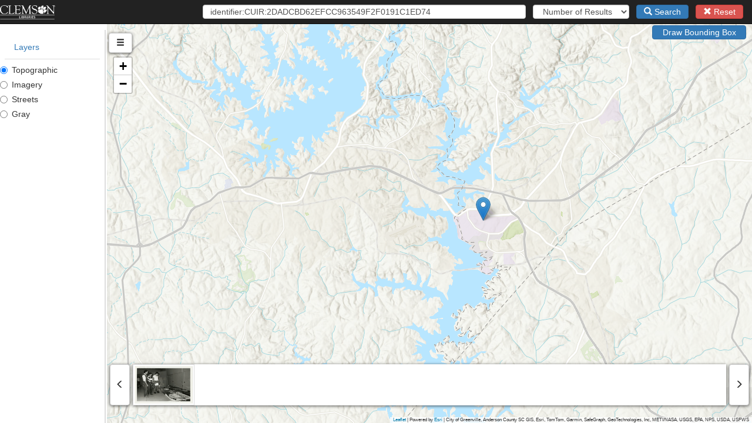

--- FILE ---
content_type: text/html
request_url: https://digitalcollections.clemson.edu/map/?b=yes&c=yes&z=12&k=identifier:CUIR:2DADCBD62EFCC963549F2F0191C1ED74
body_size: 2936
content:
<!DOCTYPE html>
<html lang="en">
<head>
    <meta charset="utf-8">
    <meta http-equiv="X-UA-Compatible" content="IE=edge">
    <meta name="viewport" content="width=device-width, initial-scale=1.0">

    <title>Clemson University: Open Parks Network (OPN): Multi-Object Viewer (MOVer) V. 2.0</title>

    <link rel="stylesheet" href="css/bootstrap.min.css">
    <!-- link rel="stylesheet" href="//npmcdn.com/leaflet@0.7.2/dist/leaflet.css" -->
    <link rel="stylesheet" href="https://unpkg.com/leaflet@1.9.4/dist/leaflet.css" crossorigin="" />
    <!-- link rel="stylesheet" href="//cdnjs.cloudflare.com/ajax/libs/leaflet.draw/0.2.3/leaflet.draw.css" -->
    <link rel="stylesheet" href="javascript/draw/src/leaflet.draw.css" />
    <link rel="stylesheet" href="//cdnjs.cloudflare.com/ajax/libs/leaflet.markercluster/0.4.0/MarkerCluster.Default.css">
    <link rel="stylesheet" href="//cdnjs.cloudflare.com/ajax/libs/leaflet.markercluster/0.4.0/MarkerCluster.css">
    <link rel="stylesheet" href="css/Control.MiniMap.css"><!-- Leaflet Mini Map. 11/25/14. Irfan -->
    <link rel="stylesheet" href="css/style.css">

    <!-- HTML5 shim and Respond.js IE8 support of HTML5 elements and media queries -->
    <!--[if lt IE 9]>
        <script src="https://oss.maxcdn.com/libs/html5shiv/3.7.0/html5shiv.js"></script>
        <script src="https://oss.maxcdn.com/libs/respond.js/1.3.0/respond.min.js"></script>
    <![endif]-->
</head>
<body>
    <noscript>
        Your browser does not support JavaScript! This site will probably not work. Please ensure you have JavaScript enabled!
    </noscript>

    <nav id="opnmapnavbar" class="navbar navbar-inverse navbar-fixed-top">
    		<div class="opnlogoheader">
    			<img class="opnlogo" src="images/header_logo_stacked.png" alt="OPN Logo" />
    		</div>
        <div class="container-fluid">
            <div  class="navbar-header">
                <button id="minisearch" type="button" class="navbar-toggle collapsed" data-toggle="collapse" data-target="#navbar" aria-expanded="false" aria-controls="navbar">
                    <span class="sr-only">Toggle navigation</span>
                    <span class="glyphicon glyphicon-search"></span> <span class="text">Search</span>
                </button>
            </div>
            <div id="navbar" class="navbar-collapse collapse">

                <form class="navbar-form navbar-right form-inline" id="search-form">
                    <div id="keywordsearchbox" class="form-group">
                        <input type="text" class="form-control" placeholder="Search" id="keywords" name="keywords">
                    </div>
                    <div class="form-group">
                            <select class="form-control" id="num-results" name="num-results">
                            <option disabled selected label="Number of Results"># Results</option>
                            <option value="50" label="50">50</option>
                            <option value="100" label="100">100</option>
                            <option value="200" label="200">200</option>
                            <option value="300" label="300">300</option>
                            <option value="400" label="400">400</option>
                            <option value="500" label="500">500</option>
                            <option value="All" label="All">All</option>
                        </select>
                    </div>
                    <button class="btn btn-primary" type="button" id="search-btn"><span class="glyphicon glyphicon-search"></span> <span class="text">Search</span></button>
                    <!-- Also a few lines commented out in main.js
                    <span class="draw-control-placeholder"></span>
										-->
                    <button class="btn btn-danger" type="button" id="reset-btn"><span class="glyphicon glyphicon-remove"></span> Reset</button>
                </form>
            </div>
        </div>
    </nav>

    <div class="main-container">
<!-- put it in, remove it, put it in, remove it .... blah, blah, blah ...
<div class="beta-wm"><img src="opnmapbeta.png" /></div>
-->
        <div id="map"></div>

        <div class="thumbnail-carousel hidden">
            <button class="btn btn-default thumb-slider-left-btn" type="button"><span class="glyphicon glyphicon-menu-left"></span></button>
            <div class="thumbnail-carousel-background"></div>
            <div class="thumbnail-carousel-viewport"></div>
            <button class="btn btn-default thumb-slider-right-btn" type="button"><span class="glyphicon glyphicon-menu-right"></span></button>
        </div>

    </div>

    <div class="sidebar-menu">
        <button class="btn btn-default toggle-menu" type="button" onClick="javascript:$('.sidebar-menu, .main-container').toggleClass('menu-open');" title="Toggle facets and layers menu">
            <span class="glyphicon glyphicon-menu-hamburger"></span>
        </button>

        <div class="tab-container" role="tabpanel">
            <ul class="nav nav-tabs" role="tablist">
            	<!--
                <li role="presentation" class="active">
                    <a href="#facets" aria-controls="facets" role="tab" data-toggle="tab">Facets</a>
                </li>
               -->
                <li role="presentation">
                    <a href="#layers" aria-controls="layers" role="tab" data-toggle="tab">Layers</a>
                </li>
            </ul>
					<!--
            <div class="tab-content">
                <div role="tabpanel" class="tab-pane facets-tab active" id="facets">
                    <ul>
                        <li><a href="#"><img src="images/top-1.jpg"></a></li>
                        <li><a href="#"><img src="images/top-2.jpg"></a></li>
                        <li><a href="#"><img src="images/top-1.jpg"></a></li>
                        <li><a href="#"><img src="images/top-2.jpg"></a></li>
                        <li><a href="#"><img src="images/top-1.jpg"></a></li>
                        <li><a href="#"><img src="images/top-2.jpg"></a></li>
                        <li><a href="#"><img src="images/top-1.jpg"></a></li>
                        <li><a href="#"><img src="images/top-2.jpg"></a></li>
                    </ul>
                </div>
						-->    

                <div role="tabpanel" class="tab-pane layers-tab" id="layers">
                    <form>
                        <div class="radio"><label><input type="radio" name="radio_basemap" value="topographic" checked>Topographic</label></div>
                        <div class="radio"><label><input type="radio" name="radio_basemap" value="imagery">Imagery</label></div>
                        <div class="radio"><label><input type="radio" name="radio_basemap" value="streets">Streets</label></div>
                        <div class="radio"><label><input type="radio" name="radio_basemap" value="gray">Gray</label></div>
                    </form>
                </div>

            </div>
        </div>
    </div>

    <script src="//cdnjs.cloudflare.com/ajax/libs/modernizr/2.8.3/modernizr.min.js"></script>
    <script src="//code.jquery.com/jquery-1.10.2.min.js"></script>
    <script src="javascript/bootstrap.min.js"> </script>

    <!--script src="//npmcdn.com/leaflet@0.7.2/dist/leaflet.js"></script -->
    <!--<script src="//cdnjs.cloudflare.com/ajax/libs/leaflet.draw/0.2.3/leaflet.draw.js"></script>-->
    <script src="https://unpkg.com/leaflet@1.9.4/dist/leaflet-src.js" crossorigin=""></script>
    <script src="javascript/draw/src/Leaflet.draw.js"></script>
    <script src="javascript/draw/src/Leaflet.Draw.Event.js"></script>

    <script src="javascript/draw/src/Toolbar.js"></script>
    <script src="javascript/draw/src/Tooltip.js"></script>
    
    <script src="javascript/draw/src/ext/GeometryUtil.js"></script>
    <script src="javascript/draw/src/ext/LatLngUtil.js"></script>
    
    
    <script src="javascript/draw/src/draw/DrawToolbar.js"></script>
    <script src="javascript/draw/src/draw/handler/Draw.Feature.js"></script>
    <script src="javascript/draw/src/draw/handler/Draw.SimpleShape.js"></script>
    <script src="javascript/draw/src/draw/handler/Draw.Polyline.js"></script>
    <script src="javascript/draw/src/draw/handler/Draw.Marker.js"></script>
    <script src="javascript/draw/src/draw/handler/Draw.Circle.js"></script>
    <script src="javascript/draw/src/draw/handler/Draw.CircleMarker.js"></script>
    <script src="javascript/draw/src/draw/handler/Draw.Polygon.js"></script>
    <script src="javascript/draw/src/draw/handler/Draw.Rectangle.js"></script>
    
    <script src="javascript/draw/src/edit/EditToolbar.js"></script>
    <script src="javascript/draw/src/edit/handler/EditToolbar.Edit.js"></script>
    <script src="javascript/draw/src/edit/handler/EditToolbar.Delete.js"></script>
    
    <script src="javascript/draw/src/Control.Draw.js"></script>
    
    <script src="javascript/draw/src/edit/handler/Edit.SimpleShape.js"></script>
    <script src="javascript/draw/src/edit/handler/Edit.Rectangle.js"></script>

    <!-- script src="javascript/leaflet.draw.touch.js"></script -->
    <!--script src="//cdnjs.cloudflare.com/ajax/libs/leaflet.markercluster/0.4.0/leaflet.markercluster.js"></script -->
    <!-- script src="//cdn-geoweb.s3.amazonaws.com/esri-leaflet/1.0.0-rc.5/esri-leaflet.js"></script -->
    <script src="https://unpkg.com/esri-leaflet@3.0.10/dist/esri-leaflet.js"></script>
    <script src="https://unpkg.com/leaflet.markercluster@1.4.1/dist/leaflet.markercluster-src.js"></script>
    <script src="https://unpkg.com/esri-leaflet-vector@4.0.2/dist/esri-leaflet-vector.js" crossorigin=""></script>
    <script src="javascript/Control.MiniMap.js"></script>

    <script src="javascript/browser_detection_ie.js"></script>
    
    <script>
      /******************************************************************
       * Set the base map imaging provider.  
       * DEFAULT: a set of free OpenStreetMaps data providers
       * ESRI: use ESRI's ArcGIS services.  
       ******************************************************************/
      var MapProviderOption='ESRI';
    </script>                  
    <script src="javascript/main.js"></script>
    
<script>
// a code snippet to turn query args into an array.
var numqargs=0;
var qargs=(function(args)
 {
	if(args=="") return {};
	var kvargs={};
	for(var i=0;i<args.length;++i)  // iterate over array if args
	{
		var apart=args[i].split('=',2);  // split the arg on the first =
		if(apart.length!=2) continue; // no = in it.
		// apart[0] has the arg key.  apart[1] the value.  for the decodeURIComponent()
		// to work right, I need to change the +-style blank to real blanks
		// (could encode as %20, I guess, but that would be more expensive in total)
		kvargs[apart[0]]=decodeURIComponent(apart[1].replace(/\+/g,' '));
		++numqargs;
	}
	return kvargs;  // returns the array of key/value pairs.
 }
)(window.location.search.substring(1).split('&')); // sends args to function as an array


</script>
</body>
</html>


--- FILE ---
content_type: text/css
request_url: https://digitalcollections.clemson.edu/map/css/Control.MiniMap.css
body_size: 421
content:
.leaflet-control-minimap {
    border:solid rgba(255, 255, 255, 1.0) 4px;
    box-shadow: 0 1px 5px rgba(0,0,0,0.65);
    border-radius: 3px;
    background: #f8f8f9;
    transition: all .2s;
}

.leaflet-control-minimap a {
    background-color: rgba(255, 255, 255, 1.0);
    background-repeat: no-repeat;
    z-index: 99999;
    transition: all .2s;
    border-radius: 3px 0px 0px 0px;
}

.leaflet-control-minimap a.minimized {
    -webkit-transform: rotate(180deg);
    transform: rotate(180deg);
    border-radius: 0px;
}

.leaflet-control-minimap-toggle-display {
    background-image: url("images/toggle.png");
    height: 19px;
    width: 19px;
    position: absolute;
    bottom: 0;
    right: 0; 
}

/* Old IE */
.leaflet-oldie .leaflet-control-minimap {
	border: 1px solid #999;
}

.leaflet-oldie .leaflet-control-minimap a {
	background-color: #fff;
}

.leaflet-oldie .leaflet-control-minimap a.minimized {
	filter: progid:DXImageTransform.Microsoft.BasicImage(rotation=2);
}


--- FILE ---
content_type: text/css
request_url: https://digitalcollections.clemson.edu/map/css/style.css
body_size: 1727
content:
/* Navbar */

body {
    padding-top: 30px; /* For fixed navbar */
}

.navbar-inverse .navbar-form label {
    color: #9d9d9d;
    font-size: 15px;
    margin-right: 6px;
}
#keywords
{
	width:550px;
}
#keywords,#num-results,#search-btn,#reset-btn,#minisearch
{
	padding-top:1px;
	padding-bottom:1px;
	height:24px;
}

#opnmapnavbar
{
	min-height:30px;
}
.opncontrolcontainer
{
	height:26px;
	margin-top:12px !important;
}
.opnlogoheader
{
	float:left;
	vertical-align:center;
	padding-top:9px;
}
.opnlogo
{
	height:24px;
}
.beta-wm {
    z-index:1999;
    position:absolute;
    top:-80px;
    left:80px;
    opacity:0.3;
}
.beta-wm img
{
    opacity:0.3;
}

.navbar-toggle {
    height: 34px;
    overflow: hidden;
}

.navbar-toggle .glyphicon {
    color: #9d9d9d;
    position: relative;
    top: -1px;
}

.navbar-toggle .text {
    color: #9d9d9d;
    position: relative;
    top: -3px;
}

.navbar-form .form-group, .navbar-form .form-control {
    display: block;
    width: 100%;
}

@media (max-width: 991px) {
    .navbar-form .form-group, .leaflet-draw-section {
        margin-bottom: 12px;
    }
}

@media (min-width: 992px) {
    .navbar-form .form-control {
        display: inline-block;
        width: auto;
    }

    .navbar-form .form-group {
        display: inline-block;
        margin-left: 8px;
        width: auto;
    }

    .navbar-form > button {
        margin-left: 8px;
    }
}

.draw-bounds-btn {
    /* Override leaflet styles */
    border-bottom-right-radius: 4px !important;
    border-top-right-radius: 4px !important;
    width: 160px;
    color:white !important;
    height:24px !important;
    padding-top:1px;
    padding-bottom:1px;
}

.draw-control-placeholder .leaflet-draw-section {
    display: inline-block !important;
}

.draw-control-placeholder .leaflet-draw-toolbar-notop.leaflet-draw-toolbar-nobottom {
    /* Classes applied when cancel button is visible */
    margin-right: 85px;
}

.draw-control-placeholder .leaflet-draw-actions {
    left: 170px;
    top:100px;
}

.draw-control-placeholder .leaflet-draw-actions a {
    /* Apply Bootstrap styles to cancel button. Override any Leaflet styles */
    height: 34px;
    color: #fff;
    background-color: #d9534f;
    border-color: #d43f3a;
    display: inline-block !important;
    margin-bottom: 0 !important;
    font-weight: normal !important;
    text-align: center !important;
    vertical-align: middle !important;
    -ms-touch-action: manipulation !important;
    touch-action: manipulation !important;
    cursor: pointer !important;
    background-image: none !important;
    border: 1px solid transparent !important;
    white-space: nowrap !important;
    padding: 6px 12px !important;
    font-size: 14px !important;
    line-height: 1.42857143 !important;
    border-radius: 4px !important;
    -webkit-user-select: none !important;
    -moz-user-select: none !important;
    -ms-user-select: none !important;
    user-select: none !important;
}

/* Facets / layers menus */

.sidebar-menu {
    background: white;
    border-right: 2px solid #ddd;
    bottom: 0;
    left: -180px;
    position: fixed;
    top: 51px;
    transition: left 0.15s linear;
    width: 180px;
    z-index: 1000;
}

.sidebar-menu.menu-open {
    left: 0;
}

.sidebar-menu .toggle-menu {
    box-shadow: 0 1px 5px rgba(0,0,0,0.65);
    outline: 0;
    position: absolute;
    top: 5px;
    left: 185px;
}

.sidebar-menu .toggle-menu:focus {
    outline: 0;
}

.sidebar-menu .tab-container {
    bottom: 0;
    left: 0;
    position: absolute;
    right: 0;
    top: 0;
}

.sidebar-menu .nav-tabs {
    margin: 8px;
}

.sidebar-menu .tab-content {
    bottom: 0;
    overflow-y: auto;
    padding: 8px;
    position: absolute;
    top: 55px;
    width: 100%;
}

.facets-tab {
    overflow-y: auto;
}

.facets-tab ul {
    list-style-type: none;
    padding: 0;
    text-align: center;
}

.facets-tab ul img {
    max-width: 100%;
}

.layers-tab .radio:first-child {
    margin-top: 0;
}

.main-container {
    bottom: 0;
    left: 0;
    position: fixed;
    right: 0;
    top: 31px; /* For fixed navbar */
    transition: left 0.15s linear;
}

@media (min-width: 992px) {
    .main-container.menu-open {
        left: 182px;
    }
}

/* Map */

#map {
    height: 100%;
    width: 100%;
}

.leaflet-control.leaflet-control-zoom {
    margin-top: 65px;
}

@media (max-width: 480px), (max-height: 480px) {
    .leaflet-control-minimap {
        display: none;
        /*max-height: 100px !important;
        max-width: 100px !important;*/
    }
}

.esri-leaflet-logo {
    bottom: 3px;
    position: fixed;
    left: 3px;
}

@media (min-width: 992px) {
    .main-container.menu-open .esri-leaflet-logo {
        left: 185px;
    }
}

.marker-info-container {
    max-height: 240px;
    overflow-y: auto;
}

.marker-info-content {
    height:auto;
    width:232px;
}

/* Thumbnail slider */

.thumbnail-carousel {
    bottom: 30px;
    height: 310px;
    pointer-events: none;
    position: absolute;
    width: 100%;
    z-index: 1000;
}

.thumbnail-carousel > button {
    box-shadow: 0 1px 5px rgba(0,0,0,0.65);
    bottom: 0;
    display: inline-block;
    height: 70px;
    padding: 0;
    pointer-events: auto;
    position: absolute;
    width: 34px;
}

.thumbnail-carousel > button:first-child {
    left: 5px;
}

.thumbnail-carousel > button:last-child {
    right: 5px;
}

.thumbnail-carousel-viewport {
    bottom: 0;
    left: 44px;
    overflow-x: auto;
    pointer-events: auto;
    position: absolute;
    right: 44px;
    white-space: nowrap;
    z-index: 2000;
}

.thumbnail-carousel-background {
    background: white;
    box-shadow: 0 1px 5px rgba(0,0,0,0.65);
    bottom: 0;
    height: 70px;
    left: 44px;
    position: absolute;
    right: 44px;
}

.thumbnail-carousel-viewport img.thumb {
    border: 1px solid #ddd;
	cursor: pointer;
}

.thumb-wrapper {
    display: inline-block;
    height: 70px;
    width: 105px;
}

.thumb-wrapper:hover img.thumb {
    border: 1px solid #5cb85c;
}

.thumb-wrapper .marker-info-content {
    background: white;
    border: 1px solid #ddd;
    border-radius: 4px;
    margin-bottom: 3px;
    margin-left: -60px;
    overflow: hidden;
    padding: 4px;
    white-space: normal;
}

.thumb-wrapper:first-child .marker-info-content {
    margin-left: 0;
}

.thumb-wrapper:last-child .marker-info-content {
    margin-left: -120px;
}


--- FILE ---
content_type: text/javascript
request_url: https://digitalcollections.clemson.edu/map/javascript/draw/src/Tooltip.js
body_size: 977
content:
L.Draw = L.Draw || {};
/**
 * @class L.Draw.Tooltip
 * @aka Tooltip
 *
 * The tooltip class — it is used to display the tooltip while drawing
 * This will be depreciated
 *
 * @example
 *
 * ```js
 *    var tooltip = L.Draw.Tooltip();
 * ```
 *
 */
L.Draw.Tooltip = L.Class.extend({

	// @section Methods for modifying draw state

	// @method initialize(map): void
	// Tooltip constructor
	initialize: function (map) {
		this._map = map;
		this._popupPane = map._panes.popupPane;
		this._visible = false;

		this._container = map.options.drawControlTooltips ?
			L.DomUtil.create('div', 'leaflet-draw-tooltip', this._popupPane) : null;
		this._singleLineLabel = false;

		this._map.on('mouseout', this._onMouseOut, this);
	},

	// @method dispose(): void
	// Remove Tooltip DOM and unbind events
	dispose: function () {
		this._map.off('mouseout', this._onMouseOut, this);

		if (this._container) {
			this._popupPane.removeChild(this._container);
			this._container = null;
		}
	},

	// @method updateContent(labelText): this
	// Changes the tooltip text to string in function call
	updateContent: function (labelText) {
		if (!this._container) {
			return this;
		}
		labelText.subtext = labelText.subtext || '';

		// update the vertical position (only if changed)
		if (labelText.subtext.length === 0 && !this._singleLineLabel) {
			L.DomUtil.addClass(this._container, 'leaflet-draw-tooltip-single');
			this._singleLineLabel = true;
		}
		else if (labelText.subtext.length > 0 && this._singleLineLabel) {
			L.DomUtil.removeClass(this._container, 'leaflet-draw-tooltip-single');
			this._singleLineLabel = false;
		}

		this._container.innerHTML =
			(labelText.subtext.length > 0 ?
				'<span class="leaflet-draw-tooltip-subtext">' + labelText.subtext + '</span>' + '<br />' : '') +
			'<span>' + labelText.text + '</span>';

		if (!labelText.text && !labelText.subtext) {
			this._visible = false;
			this._container.style.visibility = 'hidden';
		} else {
			this._visible = true;
			this._container.style.visibility = 'inherit';
		}

		return this;
	},

	// @method updatePosition(latlng): this
	// Changes the location of the tooltip
	updatePosition: function (latlng) {
		var pos = this._map.latLngToLayerPoint(latlng),
			tooltipContainer = this._container;

		if (this._container) {
			if (this._visible) {
				tooltipContainer.style.visibility = 'inherit';
			}
			L.DomUtil.setPosition(tooltipContainer, pos);
		}

		return this;
	},

	// @method showAsError(): this
	// Applies error class to tooltip
	showAsError: function () {
		if (this._container) {
			L.DomUtil.addClass(this._container, 'leaflet-error-draw-tooltip');
		}
		return this;
	},

	// @method removeError(): this
	// Removes the error class from the tooltip
	removeError: function () {
		if (this._container) {
			L.DomUtil.removeClass(this._container, 'leaflet-error-draw-tooltip');
		}
		return this;
	},

	_onMouseOut: function () {
		if (this._container) {
			this._container.style.visibility = 'hidden';
		}
	}
});


--- FILE ---
content_type: text/javascript
request_url: https://digitalcollections.clemson.edu/map/javascript/main.js
body_size: 9048
content:
/* global L: false */
/*
 * I didn't originally write any of this mapper thing ... why is a long story full of
 * humor, SMH, and waiting in the wings with a lot of software development work output
 * already done and in my pocket in anticipation of the day when I would only whisper
 * to myself, "I knew it."
 *
 * Anyway, the point is, I ended up having to mod someone else's code using libraries and
 * concepts I really didn't know anything about at the time.  So, some of this could
 * definitely be better, and most of it is NOT in my preferred coding style -- those
 * open braces on the end of the line! ARRRRGH!  WHY?!  
 *
 * So, someday, if that day comes before I die or retire, I will rewrite this, but for
 * now, here is this pretty little mess....
 *                                ~ Scott Hammel, heir of the codebase
 *
 */

$(document).ready(function() {

// some options/defaults
var smallffthreshold="768px";  // size below which is a small screen size view .. I think?.  I don't know what ff stands for.
//var searchBase="//openparksnetwork.org/oai/geodigger.php";  // this is the OAI-PMH data provider custom GeoJSON search interface. At time of writing this comment, there are two instances: one for OPN and one for DC.  DC's is commented out here.
var searchBase="//digitalcollections.clemson.edu/oai/geodigger.php"; // DC search interface
//var searchBase="//lsdev.clemson.edu/oai/geodigger.php"; // dev/test server
var args=qargs; // qargs is set in index.html.  It is constructed from the URL's query arguments.
var kwds=args['k']; // keywords used in the search that landed here, if any
var searchzoom=args['z']; // map initial zoom level
var pgsize=args['p']; // max number of search hits

var searchbar=true;  // whether or not to display a search bar at the top of the view (true == display it)
var searchcarousel=true; // whether or not to display the thumbnail carousel scrolly thing at the bottom of the view (true == display it)
if(numqargs>0)
{
	searchbar=(args['b']==='yes');
	searchcarousel=(args['c']==='yes');
}

if(!searchbar)
{
	$('.navbar').css('display','none');
	$('.main-container').css('top','0px');
	$('.toggle-menu').css('top','-50px');
}
else
{
        $('.sidebar-menu, .main-container').toggleClass('menu-open');
}

/* ==== Set up map ==== */
// define some defaults and constants
const apiKey="AAPK0bfa2556b4ac4284a310e6985efc4ae5pYNpvJ67IqNlYANJ4031LBMSxrep5AnzG6WREaLTdjqMGhyo5umNYpY1SMrqCGP4";
var init_mapzoom = 8;
var init_map_lat = 34.2;
var init_map_lng = -82.0;
var map_maxzoom = 16;

// establish the initial map object.
var map = L.map('map').setView([init_map_lat, init_map_lng], init_mapzoom);
map.setMaxZoom(map_maxzoom);

// initially, only ESRI's services were supported, but I later made that optional.
// Here is where the map layer provider-specific stuff is coded

// http://esri.github.io/esri-leaflet/examples/switching-basemaps.html
if(MapProviderOption=='ESRI')
{
  var layer = L.esri.Vector.vectorBasemapLayer('ArcGIS:Topographic',{apikey:apiKey}).addTo(map);
  /* ==== Change the map's base layer from the layers menu ==== */
  // layerTypeRef: 'topographic'|'imagery'|'streets'|'gray'
  var changeBaseLayer = function(layerTypeRef) {
      var layerType='ArcGIS:Topographic'; // default, if layerTypeRef is not valid.
      switch(layerTypeRef)
      {
        case 'topographic':
          layerType='ArcGIS:Topographic';
          break;
        case 'imagery':
          layerType='ArcGIS:Imagery';
          break;
        case 'streets':
          layerType='ArcGIS:Streets';
          break;
        case 'gray':
          layerType='ArcGIS:DarkGray';
          break;
      }
      if (layer) 
      {
          map.removeLayer(layer);
      }
      layer = L.esri.Vector.vectorBasemapLayer(layerType,{apikey:apiKey});
      map.addLayer(layer);
  };
  
} // END ESRI option
else // default is OSM data-based free providers
{

  var layer = L.tileLayer('https://tile.opentopomap.org/{z}/{x}/{y}.png', {
  	maxZoom: map_maxzoom,
  	attribution: 'Map data: &copy; <a href="https://www.openstreetmap.org/copyright">OpenStreetMap</a> contributors, <a href="http://viewfinderpanoramas.org">SRTM</a> | Map style: &copy; <a href="https://opentopomap.org">OpenTopoMap</a> (<a href="https://creativecommons.org/licenses/by-sa/3.0/">CC-BY-SA</a>)'
  }).addTo(map);
  /* ==== Change the map's base layer from the layers menu ==== */
  // layerTypeRef: 'topographic'|'imagery'|'streets'|'gray'
/* I haven't found which map providers to use yet...
  var changeBaseLayer = function(layerTypeRef) {
      
      var layerURL='https://tile.opentopomap.org/{z}/{x}/{y}.png'; // default, if layerTypeRef is not valid.
      var layerAttr='Map data: &copy; <a href="https://www.openstreetmap.org/copyright">OpenStreetMap</a> contributors, <a href="http://viewfinderpanoramas.org">SRTM</a> | Map style: &copy; <a href="https://opentopomap.org">OpenTopoMap</a> (<a href="https://creativecommons.org/licenses/by-sa/3.0/">CC-BY-SA</a>)';
      switch(layerTypeRef)
      {
        case 'topographic':
          layerURL='https://tile.opentopomap.org/{z}/{x}/{y}.png';
          layerAttr='Map data: &copy; <a href="https://www.openstreetmap.org/copyright">OpenStreetMap</a> contributors, <a href="http://viewfinderpanoramas.org">SRTM</a> | Map style: &copy; <a href="https://opentopomap.org">OpenTopoMap</a> (<a href="https://creativecommons.org/licenses/by-sa/3.0/">CC-BY-SA</a>)';
          break;
        case 'imagery':
          layerURL='';
          layerAttr='Map data: &copy; ';
          break;
        case 'streets':
          layerURL='';
          layerAttr='Map data: &copy; ';
          break;
        case 'gray':
          layerURL='';
          layerAttr='Map data: &copy; ';
          break;
      }
      if (layer) {
          map.removeLayer(layer);
      }
      layer = L.tileLayer(layerURL, {maxZoom: map_maxzoom, attribution: layerAttr});
      map.addLayer(layer);
  };
*/
} // END default option

// END map-provider specific stuff section.

// wire up an event handler for the the UI's base layer type selector.
$('.layers-tab input').on('click', function() { changeBaseLayer($(this).val()); });

/* ==== Mini map control ==== */
/* NOTE: this was dropped before go-live, but here's the code...
var osmUrl = '//{s}.tile.openstreetmap.org/{z}/{x}/{y}.png';
var osmAttrib = 'Map data &copy; OpenStreetMap contributors';
var osm2 = new L.TileLayer(osmUrl, {minZoom: 0, maxZoom: map_maxzoom, attribution: osmAttrib });
//var miniMap = new L.Control.MiniMap(osm2, { toggleDisplay: true, position: 'topright' });
//miniMap.addTo(map);
*/

/* ==== Draw bounding box control ==== */
// but note that it may not be displayed... see a little further down.  
var drawnItems = new L.FeatureGroup();
map.addLayer(drawnItems);

// only support a rectangle draw, and no editing the box.
var drawControl = new L.Control.Draw({
	position: 'topright',
	draw: {
		rect: {
			shapeOptions: {
				color: 'green'
			},
		},
		polygon:false,
		circle:false,
		polyline:false,
		marker:false,
		circlemarker:false,
	},
	edit:false
});

// provide that bounding box feature ONLY if searching is allowed (i.e., the search bar is wanted on the display)
// there was some talk about being able to turn it on and off, so I go ahead and draw it even if I don't display it initially
if(searchbar)
	map.addControl(drawControl);

// helper for makeBox() ... see the makeBox() function below.
// latLng: 'lat'|'lng'
// coord:  coordinate value
var makeBoxPart = function(latLng, coord) {
    if (latLng == 'lng') {
		if (coord >= 0) { // positive coord = E, negative = W
			return coord + 'E';
		} else {
			return (coord *= -1) + 'W';
		}
	}
	else if (latLng == 'lat') {
		if (coord >= 0) { // positive coord = N, negative = S
			return coord + 'N';
		} else {
			return (coord *= -1) + 'S';
		}
	}
};

// this turns +/- type coords into the NEWS type that are
// used in the OAI-PMH data provider extended search args
var makeBox = function (westMost, southMost, eastMost, northMost) {
    return [
        makeBoxPart('lng', westMost),
        makeBoxPart('lat', southMost),
        makeBoxPart('lng', eastMost),
        makeBoxPart('lat', northMost)
    ].join(',');
};


// When the user starts to draw a bounding box, erase any others
// already on the map from previous draws
map.on(L.Draw.Event.DRAWSTART, function () {
    for (var k in drawnItems._layers) {
        if (drawnItems._layers.hasOwnProperty(k)) {
            drawnItems.removeLayer(drawnItems._layers[k]);
            return;
        }
    }
});




// When the user has completed drawing a box, make it a map layer,
// find its NW and SE corners, and turn those corner coords into 
// search args.
var box_final = ''; // this will hold the box coords as a search arguments string.
map.on(L.Draw.Event.CREATED, function (e) 
{
	box_final = "";//reset the final box

  // first get the corners...
  // I'm not sure I really want to assume that the first item in the array is what I want, 
  // but I can't find documentation on what I'm getting, and I only ever say one element in 
  // the top-level array for several different kinds of hits, so ....
  var westMost = e.layer._latlngs[0][0].lng;
	var southMost = e.layer._latlngs[0][0].lat;
	var eastMost = e.layer._latlngs[0][2].lng;
	var northMost = e.layer._latlngs[0][2].lat;

  // turn the corners into a search-ready coordinates string
  box_final = makeBox(westMost, southMost, eastMost, northMost);
  // add the drawn box to the map.
	drawnItems.addLayer(e.layer);
});

// when all the drawing hath been completed, doeth the searching.
map.on(L.Draw.Event.DRAWSTOP,function()
{
	doSearch();
});

// Move Leaflet draw control to the search form
// Why is this way down here in the middle of nowhere?  I don't know.
if(searchbar)
{
	var drawControls = $('.leaflet-draw-section');
	//drawControls.detach().appendTo('.draw-control-placeholder');
	var drawTB=drawControls.find('.leaflet-draw-toolbar');
	drawTB.removeClass(); 
	$('.leaflet-draw.leaflet-control').addClass('opncontrolcontainer');
	$('.leaflet-draw.leaflet-control').removeClass('leaflet-draw-toolbar leaflet-bar leaflet-draw-toolbar-top'); 

	var drawButton = drawControls.find('a');
	drawButton.removeClass('leaflet-draw-draw-rectangle');
	drawButton.addClass('btn btn-primary draw-bounds-btn');
	drawButton.text('Draw Bounding Box');
}


/* ==== Search form ==== */
// generate the HTML for the given feature's popup.
// feature: GeoJSON object
var buildPopupContent = function(feature) {
   var rhtm='<div class="marker-info-content">' +
        '<p><strong>OPN Catalog Info</strong></p>';
        if(feature.properties.Title)
          rhtm+='<p><strong>Title:</strong> ' + feature.properties.Title + '</p>';
        if(feature.properties.CreatedBy)
          rhtm+='<p><strong>Creator:</strong> ' + feature.properties.CreatedBy + '</p>';
        if(feature.properties.Website)
        {
          rhtm+=        '<p style="text-align:center;">' +
            '<a href="' + feature.properties.Website + '" target="_blank">';
        	if(feature.properties.Tile)
         	 rhtm+=                '<picture> <source media="(max-width:'+smallffthreshold+')" srcset="images/empty.jpg" /><img src="' + feature.properties.Tile + '" title="Visit Website" /></picture>';
         	 rhtm+='<br/>Website' +
          	  '</a><br />' +
        	'</p>';
        }
    rhtm+='</div>';
    return rhtm;
};

// generate the content for a feature's scrolly thumbnail.
// feature: GeoJSON object
var buildThumbnail = function(feature) {
    return '<picture> <source media="(max-width:'+smallffthreshold+')" srcset="images/empty.jpg" /><img class="thumb" title="' + feature.properties.Title + '" style="width:105px; height:70px; padding:2px;" src="' + feature.properties.Tile + '" data-lat="' + feature.geometry.coordinates[0][1] + '" data-lng="' + feature.geometry.coordinates[0][0] + '"/></picture>';
};

// takes a layers array and finds all in it that have lat/lng coords, and thus could be pinned/clustered
// In the OLDER Leaflet libraries, the layer of interest had both the _latLng AND _popup attributes on it. In the
// newer ones, it seems that the _popup (content) is on a layer object that has a _layers attribute, and each of
// those has _latLng, but NO _popup attribute.  But the rest of the code that deals with these was written
// for the OLDER library, so I have to get the newer structure to reflect the older.  OK, so I CREATE a _popup
// attribute on child objects in the _layers attribute that references the same _popup as their parent.  Then I
// can still return the child objects in outArray and we're golden..., I think.
// This is all rather kludgey and I'd rather rewrite it, but I'm a one-man show for all things Libraries programming
// at present, so today is not that day.
//
// puts output in the outArray
// gjlayers: array of GeoJSON layers (objects)
// outArray: YOU provide an empty array in which to put all the objects that are candidates for clustering (have lat/lng)
// outerpu: YOU don't provide anything.  This is used on recursive calls to create a _popup attribute on lat/lng objects.
var getClusterableLayers=function(gjlayers,outArray,outerpu=null)
{
	var i;
	var opu=outerpu;  // this is dumb, actually.

	for(i=0;i<gjlayers.length;++i)
	{
		if(gjlayers[i].getLatLng) //TODO: here's the prob: now _latlng is not defined on this object, but on a subobject in _layers, which does NOT have the popup part.
		{
		  if(!('_popup' in gjlayers[i]))
		    gjlayers[i]._popup=opu;  // at this point it has a _latLng, but no _popup, so add the _popup from the parent.
			outArray.push(gjlayers[i]);
		}
		else
		{
		  if(gjlayers[i].getPopup)  // no _latLng, so if there is a popup object (i.e., has a getter for one), then get the popup object to pass in the recursive call for the child layer object
		    opu=gjlayers[i].getPopup();
			if(gjlayers[i].getLayers) // TODO: this is part of the prob: since _layers is defined, this is true, but what I really need is the layer with this getLayers function, which is the one that has the popup part.
				getClusterableLayers(gjlayers[i].getLayers(),outArray,opu);
		}
	}
}

// process the search resutls, which are provided as a clump of GeoJSON 
var handleResultData = function(data) {

    // First, make the map a clean slate ...
    // Remove thumbnails from results thumbnails carousel, if any
    $('.thumbnail-carousel-viewport').empty();

    // Remove the drawn bounding box
    box_final = ''; // also clear the bounding box search-formatted coords
    for (var k in drawnItems._layers) {
        if (drawnItems._layers.hasOwnProperty(k)) {
            drawnItems.removeLayer(drawnItems._layers[k]);
        }
    }

    // Clear markers from map
    map.eachLayer(function (layer) {
        if (layer._featureGroup)  {
            map.removeLayer(layer);
        }
    });

    // now draw on that slate I just cleaned off ..
    // Create markers and cluster group
    var markers = L.markerClusterGroup({ spiderfyOnMaxZoom: false, disableClusteringAtZoom: map_maxzoom, maxZoom: map_maxzoom });
    // load up the scrolly thumbnail bar at the bottom of the view.  The original developer called it a carousel, which is
    // what it is, in UI/web parlance, but I call it a scrolly...
    var geoJsonLayer = L.geoJSON(data, {
        onEachFeature: function (feature, layer) {
						if(!feature.geometry.coordinates[0])  // a few old items in the repo with multiple points were not indexe right
							return;
            var infoWindow = $(buildPopupContent(feature));
            infoWindow.addClass('hidden');

            var thumb = $('<div class="thumb-wrapper"></div>');
            thumb.append(infoWindow);
            thumb.append(buildThumbnail(feature));

            $('.thumbnail-carousel-viewport').append(thumb);
            layer.bindPopup(buildPopupContent(feature));
        }
    });

    var innerlayers=geoJsonLayer.getLayers(); // innerlayers will be an array of GeoJSON feature objects
    // I need to separate the wheat (has lat/lng coords) from the chaff (we don't know where in the world it is)
    var clusterable=new Array();
    getClusterableLayers(innerlayers,clusterable); // this does the culling
    markers.addLayers(clusterable); // put only the wheat on the map pin(s)

    // A note about markers on the map: they are going to be created as they are displayed -- that is, they aren't pre-created
    // and then displayed later.  That's why the click event handlers contain all the code for generating and displaying them
    // on the map.  I feel like that last sentence is redundant.
    // When a cluster of markers all at the same point is clicked at the max zoom level,
    // instead of spiderfying/pinwheeling the markers, show one popup window
    // containing the content for all features at that point.
    markers.on('clusterclick', function(a) {
        if (map.getZoom() === map.getMaxZoom()) {
            var markers = a.layer.getAllChildMarkers();
            var location = markers[0].getLatLng();
            var popup = L.popup()
                .setLatLng(location)
                .setContent(
                    '<div class="marker-info-container">' +
                    markers.map(function(m) // m is a marker object, see comment below in the single items section
					                    	{
					                    		return m._popup.getContent(); // also see comment below in the single items section
					                    	}
                    					 ).join('') +
                    '</div>'
                );
            popup.openOn(map);
        }
    });
    // this is the promised single items section...
    // do the same for single items at any zoom as for clustered at max zoom
   	markers.on('click', function(a) {
            var markers = a.layer.__parent.getAllChildMarkers();
            var location = a.layer.getLatLng();
       			var matchcnt=0;
            var popup = L.popup()
                .setLatLng(location)
                .setContent(
                    '<div class="marker-info-container">' +
                    markers.map(function(m)  // markers is an array, so map() is executing the anonymous function on each element. m will be the value of the element.  This confused me at first, because I had completely forgotten about Javascripts map() function, and thought map() was doing something to a Leaflet object. -_-
					                    	{
					                    		var oll=m.getLatLng();
					                    		if(location.lat===oll.lat && location.lng===oll.lng)
					                    		{
					                    			++matchcnt;
					                    			
					                    			var pu=m._popup;  // because I kluge the popup onto the object I really want it on in getClusterableLayers(), I'm fetching it in the same way, instead of using getPopup(), to remind me something odd went on.
					                    			return pu.getContent();  // could also do pu._content, but this seems more future-safe.  
					                    			
					                    		}
					                    		else
					                    			return '';
					                    	}
                    					 ).join('') + 'Items at this pin: ' + matchcnt +
                    '</div>'
                );
            popup.openOn(map);
    });
    // Add markers to map, because ... I don't know ... you just do, even though openOn added each popup, but I didn't
    // write it and this is also what examples do.  I guess I'm adding the markers, which are technically not the popups.
    map.addLayer(markers);
    map.fitBounds(markers.getBounds());  // zoom to the max allowed level that fits all the markers

    // When a feature's thumbnail is clicked in the scrolly, pan to its marker.
    $('img.thumb').click(function() {
        var lat = $(this).data('lat');
        var lng = $(this).data('lng');
        // http://stackoverflow.com/questions/12735303/how-to-change-the-map-center-in-leaflet
        map.setView(new L.LatLng(lat, lng), map_maxzoom);
    });

    // You have to click a map marker to see info for that point, BUT you only have to 
    // hover on the item in the thumbnail scrolly...
    if (!$('html').hasClass('touch')) {
        $('.thumb-wrapper').hover(
            function() {
                // Manually setting the height is necessary for Safari. SCH: this is an old, original developer comment, so I don't know if it is true anymore
                var infoWindow = $(this).find('.marker-info-content');
                infoWindow.removeClass('hidden');
                $(this).css('height', (infoWindow.height() + 70) + 'px');
            },
            function() {
                $(this).css('height', '70px');
                $(this).find('.marker-info-content').addClass('hidden');
            }
        );
    }
    // if a zoom was provided in the query args, use it.
    if(searchzoom!==null)
      map.setZoom(searchzoom);
    
    // if the query args indicate a search carousel, include it. Even if this is a re-search, it would have been hidden if the
    // reset button was clicked and the map cleared.
    if(searchcarousel)
        $('.thumbnail-carousel').removeClass('hidden');
};

// perform the search against the local OAI-PMH data provider's custom extended protocol interface...
var doSearch = function() {

    var pagesize; // max results for the search to return

    if ($('#num-results').val() == 'All') {
        pagesize = 0;
    } else {
        pagesize = $('#num-results').val();
    }
    if(pagesize===null)  // choose a default if not selected
    	pagesize=200;
    if(pgsize != null)  // let the query arg override the nav bar
    	pagesize=pgsize;

    var kwLength;
    var kwPhrase;
    var searchUrl; // the base of the URL is set near the top of this code file.  This will hold the fully-constructed search URL.
    // if no bounding box is set, then search the globe.
    kwLength=$('#keywords').val().length;
    if(kwLength<2)
      kwPhrase="displayonline:yes";
    else
      kwPhrase=$('#keywords').val() + ' AND displayonline:yes';
    if (box_final === "") 
    {
        if (kwLength < 2) {
            alert('Keywords or a bounding box are required for a search');
            return;
        }
        // here's some samples of bounding searches in different ways that didn't always work as expected...
        //searchUrl = searchBase + '?verb=pointsearch&metadataPrefix=geojson&keywords=' + $('#keywords').val() + '&pagesize=' + pagesize;
        //searchUrl = searchBase + '?verb=pointsearch&metadataPrefix=geojson&keywords=' + $('#keywords').val() + '&box=120W,30N,120E,30S&pagesize=' + pagesize;
        //searchUrl = searchBase + '?verb=pointsearch&metadataPrefix=geojson&keywords=' + $('#keywords').val() + '&box=180W,90N,180E,90S&pagesize=' + pagesize;
        //searchUrl = searchBase + '?verb=pointsearch&metadataPrefix=geojson&keywords=' + $('#keywords').val() + '&box=179W,0N,179E,0S&pagesize=' + pagesize;
        // This is what finally got settled on by me.... 
        //searchUrl = searchBase + '?verb=pointsearch&metadataPrefix=geojson&keywords=' + encodeURIComponent($('#keywords').val()) + '&box=179W,90S,180E,90N&pagesize=' + pagesize;
        searchUrl = searchBase + '?verb=pointsearch&metadataPrefix=geojson&keywords=' + encodeURIComponent(kwPhrase) + '&box=179W,90S,180E,90N&pagesize=' + pagesize;
    } 
    else // ... otherwise search within the provided box.
    {
            searchUrl = searchBase + '?verb=pointsearch&metadataPrefix=geojson&box=' + box_final + '&keywords=' + encodeURIComponent(kwPhrase) + '&pagesize=' + pagesize;
            /*
        if (kwLength < 2) {
            searchUrl = searchBase + '?verb=pointsearch&metadataPrefix=geojson&box=' + box_final + '&pagesize=' + pagesize;
        } else {
            searchUrl = searchBase + '?verb=pointsearch&metadataPrefix=geojson&box=' + box_final + '&keywords=' + encodeURIComponent($('#keywords').val()) + '&pagesize=' + pagesize;

        }
        */
    }
    // Disable form while I do my trans-network search thing ...
    $('#search-btn').attr('disabled', 'disabled').find('.text').html('Searching...');
    $('#keywords').attr('disabled', 'disabled');
    $('.draw-bounds-btn').attr('disabled','disabled');
    //drawButton.attr('disabled', 'disabled');
//console.log("URL: " + searchUrl);

    // Query OPN
    $.getJSON(searchUrl, function (data) 
    {

        // Re-enable form
        $('#search-btn').removeAttr('disabled').find('.text').html('Search');
        $('#keywords').removeAttr('disabled');
        $('.draw-bounds-btn').removeAttr('disabled');
        //drawButton.removeAttr('disabled');

        // say some things about boundary cases...
        if (data.features.length < 1) {
            alert('No matching results');
            return;
        }

        if (data.features.length >= 1000) {
            alert('Your search has returned at least 1000 results, which may slow page performance. ' +
                'It may be helpful to use different keywords or to draw a smaller bounding box.');
        }

        // process the results.
        handleResultData(data);
    });
};

// on-click/form submt event handlers for the search button
$('#search-btn').on('click', function(e) {
    e.preventDefault();
    doSearch();
    $('.navbar-collapse').collapse('hide');
});

$('#search-form').on('submit', function(e) {
    e.preventDefault();
    doSearch();
    $('.navbar-collapse').collapse('hide');
});

// click event handler for the search reset button
$('#reset-btn').on('click', function(e) {
    e.preventDefault();

    // Clear saved bounding box search args string
    box_final = '';

    // Remove drawn bounding box
    for (var k in drawnItems._layers) {
        if (drawnItems._layers.hasOwnProperty(k)) {
            drawnItems.removeLayer(drawnItems._layers[k]);
            return;
        }
    }

    // clear the search expression text box
    $('#keywords').val('');

    // Now pan the map back to initial position.
    map.setView(new L.LatLng(init_map_lat = 34.2, init_map_lng), (init_mapzoom));

    // Remove all the markers.
    map.eachLayer(function (layer) {
        if (layer._featureGroup) {
            map.removeLayer(layer);
        }
    });

    // Hide the thumnbail slider, because it is now irrelevant until the next search completes.
    $('.thumbnail-carousel').addClass('hidden');
});

/* ==== Thumbnail slider (aka carousel, aka scrolly) ==== */

// Scroll left and right in search results
var scrollResults = function(right) {

    var slider = $('.thumbnail-carousel-viewport');
    var thumbWidth = 105;
    var numThumbs = slider.find('img').length;

    slider = slider.get(0);

    var currentIndex = (slider.scrollLeft - Math.abs(slider.scrollLeft) % thumbWidth) / thumbWidth;
    var nextIndex;
    if (right) {
        nextIndex = currentIndex + 1;
        if (nextIndex >= numThumbs) {
            nextIndex = numThumbs - 1;
        }
    } else {
        nextIndex = currentIndex - 1;
        if (nextIndex < 0) {
            nextIndex = 0;
        }
    }

    slider.scrollLeft = nextIndex * thumbWidth;
};
$('.thumb-slider-left-btn').on('click', scrollResults.bind(this, false));
$('.thumb-slider-right-btn').on('click', scrollResults.bind(this, true));

	if(numqargs==0)
		return;

	if(kwds !==null)
	{
		//document.getElementById('keywords').value=kwds;
		$('#keywords').val(kwds);
		doSearch();
		$('.navbar-collapse').collapse('hide');

	}


});


--- FILE ---
content_type: text/javascript
request_url: https://digitalcollections.clemson.edu/map/javascript/draw/src/draw/DrawToolbar.js
body_size: 766
content:
/**
 * @class L.DrawToolbar
 * @aka Toolbar
 */
L.DrawToolbar = L.Toolbar.extend({

	statics: {
		TYPE: 'draw'
	},

	options: {
		polyline: {},
		polygon: {},
		rectangle: {},
		circle: {},
		marker: {},
		circlemarker: {}
	},

	// @method initialize(): void
	initialize: function (options) {
		// Ensure that the options are merged correctly since L.extend is only shallow
		for (var type in this.options) {
			if (this.options.hasOwnProperty(type)) {
				if (options[type]) {
					options[type] = L.extend({}, this.options[type], options[type]);
				}
			}
		}

		this._toolbarClass = 'leaflet-draw-draw';
		L.Toolbar.prototype.initialize.call(this, options);
	},

	// @method getModeHandlers(): object
	// Get mode handlers information
	getModeHandlers: function (map) {
		return [
			{
				enabled: this.options.polyline,
				handler: new L.Draw.Polyline(map, this.options.polyline),
				title: L.drawLocal.draw.toolbar.buttons.polyline
			},
			{
				enabled: this.options.polygon,
				handler: new L.Draw.Polygon(map, this.options.polygon),
				title: L.drawLocal.draw.toolbar.buttons.polygon
			},
			{
				enabled: this.options.rectangle,
				handler: new L.Draw.Rectangle(map, this.options.rectangle),
				title: L.drawLocal.draw.toolbar.buttons.rectangle
			},
			{
				enabled: this.options.circle,
				handler: new L.Draw.Circle(map, this.options.circle),
				title: L.drawLocal.draw.toolbar.buttons.circle
			},
			{
				enabled: this.options.marker,
				handler: new L.Draw.Marker(map, this.options.marker),
				title: L.drawLocal.draw.toolbar.buttons.marker
			},
			{
				enabled: this.options.circlemarker,
				handler: new L.Draw.CircleMarker(map, this.options.circlemarker),
				title: L.drawLocal.draw.toolbar.buttons.circlemarker
			}
		];
	},

	// @method getActions(): object
	// Get action information
	getActions: function (handler) {
		return [
			{
				enabled: handler.completeShape,
				title: L.drawLocal.draw.toolbar.finish.title,
				text: L.drawLocal.draw.toolbar.finish.text,
				callback: handler.completeShape,
				context: handler
			},
			{
				enabled: handler.deleteLastVertex,
				title: L.drawLocal.draw.toolbar.undo.title,
				text: L.drawLocal.draw.toolbar.undo.text,
				callback: handler.deleteLastVertex,
				context: handler
			},
			{
				title: L.drawLocal.draw.toolbar.actions.title,
				text: L.drawLocal.draw.toolbar.actions.text,
				callback: this.disable,
				context: this
			}
		];
	},

	// @method setOptions(): void
	// Sets the options to the toolbar
	setOptions: function (options) {
		L.setOptions(this, options);

		for (var type in this._modes) {
			if (this._modes.hasOwnProperty(type) && options.hasOwnProperty(type)) {
				this._modes[type].handler.setOptions(options[type]);
			}
		}
	}
});


--- FILE ---
content_type: text/javascript
request_url: https://digitalcollections.clemson.edu/map/javascript/draw/src/draw/handler/Draw.Polyline.js
body_size: 4833
content:
/**
 * @class L.Draw.Polyline
 * @aka Draw.Polyline
 * @inherits L.Draw.Feature
 */
L.Draw.Polyline = L.Draw.Feature.extend({
	statics: {
		TYPE: 'polyline'
	},

	Poly: L.Polyline,

	options: {
		allowIntersection: true,
		repeatMode: false,
		drawError: {
			color: '#b00b00',
			timeout: 2500
		},
		icon: new L.DivIcon({
			iconSize: new L.Point(8, 8),
			className: 'leaflet-div-icon leaflet-editing-icon'
		}),
		touchIcon: new L.DivIcon({
			iconSize: new L.Point(20, 20),
			className: 'leaflet-div-icon leaflet-editing-icon leaflet-touch-icon'
		}),
		guidelineDistance: 20,
		maxGuideLineLength: 4000,
		shapeOptions: {
			stroke: true,
			color: '#3388ff',
			weight: 4,
			opacity: 0.5,
			fill: false,
			clickable: true
		},
		metric: true, // Whether to use the metric measurement system or imperial
		feet: true, // When not metric, to use feet instead of yards for display.
		nautic: false, // When not metric, not feet use nautic mile for display
		showLength: true, // Whether to display distance in the tooltip
		zIndexOffset: 2000, // This should be > than the highest z-index any map layers
		factor: 1, // To change distance calculation
		maxPoints: 0 // Once this number of points are placed, finish shape
	},

	// @method initialize(): void
	initialize: function (map, options) {
		// if touch, switch to touch icon
		if (L.Browser.touch) {
			this.options.icon = this.options.touchIcon;
		}

		// Need to set this here to ensure the correct message is used.
		this.options.drawError.message = L.drawLocal.draw.handlers.polyline.error;

		// Merge default drawError options with custom options
		if (options && options.drawError) {
			options.drawError = L.Util.extend({}, this.options.drawError, options.drawError);
		}

		// Save the type so super can fire, need to do this as cannot do this.TYPE :(
		this.type = L.Draw.Polyline.TYPE;

		L.Draw.Feature.prototype.initialize.call(this, map, options);
	},

	// @method addHooks(): void
	// Add listener hooks to this handler
	addHooks: function () {
		L.Draw.Feature.prototype.addHooks.call(this);
		if (this._map) {
			this._markers = [];

			this._markerGroup = new L.LayerGroup();
			this._map.addLayer(this._markerGroup);

			this._poly = new L.Polyline([], this.options.shapeOptions);

			this._tooltip.updateContent(this._getTooltipText());

			// Make a transparent marker that will used to catch click events. These click
			// events will create the vertices. We need to do this so we can ensure that
			// we can create vertices over other map layers (markers, vector layers). We
			// also do not want to trigger any click handlers of objects we are clicking on
			// while drawing.
			if (!this._mouseMarker) {
				this._mouseMarker = L.marker(this._map.getCenter(), {
					icon: L.divIcon({
						className: 'leaflet-mouse-marker',
						iconAnchor: [20, 20],
						iconSize: [40, 40]
					}),
					opacity: 0,
					zIndexOffset: this.options.zIndexOffset
				});
			}

			this._mouseMarker
				.on('mouseout', this._onMouseOut, this)
				.on('mousemove', this._onMouseMove, this) // Necessary to prevent 0.8 stutter
				.on('mousedown', this._onMouseDown, this)
				.on('mouseup', this._onMouseUp, this) // Necessary for 0.8 compatibility
				.addTo(this._map);

			this._map
				.on('mouseup', this._onMouseUp, this) // Necessary for 0.7 compatibility
				.on('mousemove', this._onMouseMove, this)
				.on('zoomlevelschange', this._onZoomEnd, this)
				.on('touchstart', this._onTouch, this)
				.on('zoomend', this._onZoomEnd, this);

		}
	},

	// @method removeHooks(): void
	// Remove listener hooks from this handler.
	removeHooks: function () {
		L.Draw.Feature.prototype.removeHooks.call(this);

		this._clearHideErrorTimeout();

		this._cleanUpShape();

		// remove markers from map
		this._map.removeLayer(this._markerGroup);
		delete this._markerGroup;
		delete this._markers;

		this._map.removeLayer(this._poly);
		delete this._poly;

		this._mouseMarker
			.off('mousedown', this._onMouseDown, this)
			.off('mouseout', this._onMouseOut, this)
			.off('mouseup', this._onMouseUp, this)
			.off('mousemove', this._onMouseMove, this);
		this._map.removeLayer(this._mouseMarker);
		delete this._mouseMarker;

		// clean up DOM
		this._clearGuides();

		this._map
			.off('mouseup', this._onMouseUp, this)
			.off('mousemove', this._onMouseMove, this)
			.off('zoomlevelschange', this._onZoomEnd, this)
			.off('zoomend', this._onZoomEnd, this)
			.off('touchstart', this._onTouch, this)
			.off('click', this._onTouch, this);
	},

	// @method deleteLastVertex(): void
	// Remove the last vertex from the polyline, removes polyline from map if only one point exists.
	deleteLastVertex: function () {
		if (this._markers.length <= 1) {
			return;
		}

		var lastMarker = this._markers.pop(),
			poly = this._poly,
			// Replaces .spliceLatLngs()
			latlngs = poly.getLatLngs(),
			latlng = latlngs.splice(-1, 1)[0];
		this._poly.setLatLngs(latlngs);

		this._markerGroup.removeLayer(lastMarker);

		if (poly.getLatLngs().length < 2) {
			this._map.removeLayer(poly);
		}

		this._vertexChanged(latlng, false);
	},

	// @method addVertex(): void
	// Add a vertex to the end of the polyline
	addVertex: function (latlng) {
		var markersLength = this._markers.length;
		// markersLength must be greater than or equal to 2 before intersections can occur
		if (markersLength >= 2 && !this.options.allowIntersection && this._poly.newLatLngIntersects(latlng)) {
			this._showErrorTooltip();
			return;
		}
		else if (this._errorShown) {
			this._hideErrorTooltip();
		}

		this._markers.push(this._createMarker(latlng));

		this._poly.addLatLng(latlng);

		if (this._poly.getLatLngs().length === 2) {
			this._map.addLayer(this._poly);
		}

		this._vertexChanged(latlng, true);
	},

	// @method completeShape(): void
	// Closes the polyline between the first and last points
	completeShape: function () {
		if (this._markers.length <= 1) {
			return;
		}

		this._fireCreatedEvent();
		this.disable();

		if (this.options.repeatMode) {
			this.enable();
		}
	},

	_finishShape: function () {
		var latlngs = this._poly._defaultShape ? this._poly._defaultShape() : this._poly.getLatLngs();
		var intersects = this._poly.newLatLngIntersects(latlngs[latlngs.length - 1]);

		if ((!this.options.allowIntersection && intersects) || !this._shapeIsValid()) {
			this._showErrorTooltip();
			return;
		}

		this._fireCreatedEvent();
		this.disable();
		if (this.options.repeatMode) {
			this.enable();
		}
	},

	// Called to verify the shape is valid when the user tries to finish it
	// Return false if the shape is not valid
	_shapeIsValid: function () {
		return true;
	},

	_onZoomEnd: function () {
		if (this._markers !== null) {
			this._updateGuide();
		}
	},

	_onMouseMove: function (e) {
		var newPos = this._map.mouseEventToLayerPoint(e.originalEvent);
		var latlng = this._map.layerPointToLatLng(newPos);

		// Save latlng
		// should this be moved to _updateGuide() ?
		this._currentLatLng = latlng;

		this._updateTooltip(latlng);

		// Update the guide line
		this._updateGuide(newPos);

		// Update the mouse marker position
		this._mouseMarker.setLatLng(latlng);

		L.DomEvent.preventDefault(e.originalEvent);
	},

	_vertexChanged: function (latlng, added) {
		this._map.fire(L.Draw.Event.DRAWVERTEX, {layers: this._markerGroup});
		this._updateFinishHandler();

		this._updateRunningMeasure(latlng, added);

		this._clearGuides();

		this._updateTooltip();
	},

	_onMouseDown: function (e) {
		if (!this._clickHandled && !this._touchHandled && !this._disableMarkers) {
			this._onMouseMove(e);
			this._clickHandled = true;
			this._disableNewMarkers();
			var originalEvent = e.originalEvent;
			var clientX = originalEvent.clientX;
			var clientY = originalEvent.clientY;
			this._startPoint.call(this, clientX, clientY);
		}
	},

	_startPoint: function (clientX, clientY) {
		this._mouseDownOrigin = L.point(clientX, clientY);
	},

	_onMouseUp: function (e) {
		var originalEvent = e.originalEvent;
		var clientX = originalEvent.clientX;
		var clientY = originalEvent.clientY;
		this._endPoint.call(this, clientX, clientY, e);
		this._clickHandled = null;
	},

	_endPoint: function (clientX, clientY, e) {
		if (this._mouseDownOrigin) {
			var dragCheckDistance = L.point(clientX, clientY)
				.distanceTo(this._mouseDownOrigin);
			var lastPtDistance = this._calculateFinishDistance(e.latlng);
			if (this.options.maxPoints > 1 && this.options.maxPoints == this._markers.length + 1) {
				this.addVertex(e.latlng);
				this._finishShape();
			} else if (lastPtDistance < 10 && L.Browser.touch) {
				this._finishShape();
			} else if (Math.abs(dragCheckDistance) < 9 * (window.devicePixelRatio || 1)) {
				this.addVertex(e.latlng);
			}
			this._enableNewMarkers(); // after a short pause, enable new markers
		}
		this._mouseDownOrigin = null;
	},

	// ontouch prevented by clickHandled flag because some browsers fire both click/touch events,
	// causing unwanted behavior
	_onTouch: function (e) {
		var originalEvent = e.originalEvent;
		var clientX;
		var clientY;
		if (originalEvent.touches && originalEvent.touches[0] && !this._clickHandled && !this._touchHandled && !this._disableMarkers) {
			clientX = originalEvent.touches[0].clientX;
			clientY = originalEvent.touches[0].clientY;
			this._disableNewMarkers();
			this._touchHandled = true;
			this._startPoint.call(this, clientX, clientY);
			this._endPoint.call(this, clientX, clientY, e);
			this._touchHandled = null;
		}
		this._clickHandled = null;
	},

	_onMouseOut: function () {
		if (this._tooltip) {
			this._tooltip._onMouseOut.call(this._tooltip);
		}
	},

	// calculate if we are currently within close enough distance
	// of the closing point (first point for shapes, last point for lines)
	// this is semi-ugly code but the only reliable way i found to get the job done
	// note: calculating point.distanceTo between mouseDownOrigin and last marker did NOT work
	_calculateFinishDistance: function (potentialLatLng) {
		var lastPtDistance;
		if (this._markers.length > 0) {
			var finishMarker;
			if (this.type === L.Draw.Polyline.TYPE) {
				finishMarker = this._markers[this._markers.length - 1];
			} else if (this.type === L.Draw.Polygon.TYPE) {
				finishMarker = this._markers[0];
			} else {
				return Infinity;
			}
			var lastMarkerPoint = this._map.latLngToContainerPoint(finishMarker.getLatLng()),
				potentialMarker = new L.Marker(potentialLatLng, {
					icon: this.options.icon,
					zIndexOffset: this.options.zIndexOffset * 2
				});
			var potentialMarkerPint = this._map.latLngToContainerPoint(potentialMarker.getLatLng());
			lastPtDistance = lastMarkerPoint.distanceTo(potentialMarkerPint);
		} else {
			lastPtDistance = Infinity;
		}
		return lastPtDistance;
	},

	_updateFinishHandler: function () {
		var markerCount = this._markers.length;
		// The last marker should have a click handler to close the polyline
		if (markerCount > 1) {
			this._markers[markerCount - 1].on('click', this._finishShape, this);
		}

		// Remove the old marker click handler (as only the last point should close the polyline)
		if (markerCount > 2) {
			this._markers[markerCount - 2].off('click', this._finishShape, this);
		}
	},

	_createMarker: function (latlng) {
		var marker = new L.Marker(latlng, {
			icon: this.options.icon,
			zIndexOffset: this.options.zIndexOffset * 2
		});

		this._markerGroup.addLayer(marker);

		return marker;
	},

	_updateGuide: function (newPos) {
		var markerCount = this._markers ? this._markers.length : 0;

		if (markerCount > 0) {
			newPos = newPos || this._map.latLngToLayerPoint(this._currentLatLng);

			// draw the guide line
			this._clearGuides();
			this._drawGuide(
				this._map.latLngToLayerPoint(this._markers[markerCount - 1].getLatLng()),
				newPos
			);
		}
	},

	_updateTooltip: function (latLng) {
		var text = this._getTooltipText();

		if (latLng) {
			this._tooltip.updatePosition(latLng);
		}

		if (!this._errorShown) {
			this._tooltip.updateContent(text);
		}
	},

	_drawGuide: function (pointA, pointB) {
		var length = Math.floor(Math.sqrt(Math.pow((pointB.x - pointA.x), 2) + Math.pow((pointB.y - pointA.y), 2))),
			guidelineDistance = this.options.guidelineDistance,
			maxGuideLineLength = this.options.maxGuideLineLength,
			// Only draw a guideline with a max length
			i = length > maxGuideLineLength ? length - maxGuideLineLength : guidelineDistance,
			fraction,
			dashPoint,
			dash;

		//create the guides container if we haven't yet
		if (!this._guidesContainer) {
			this._guidesContainer = L.DomUtil.create('div', 'leaflet-draw-guides', this._overlayPane);
		}

		//draw a dash every GuildeLineDistance
		for (; i < length; i += this.options.guidelineDistance) {
			//work out fraction along line we are
			fraction = i / length;

			//calculate new x,y point
			dashPoint = {
				x: Math.floor((pointA.x * (1 - fraction)) + (fraction * pointB.x)),
				y: Math.floor((pointA.y * (1 - fraction)) + (fraction * pointB.y))
			};

			//add guide dash to guide container
			dash = L.DomUtil.create('div', 'leaflet-draw-guide-dash', this._guidesContainer);
			dash.style.backgroundColor =
				!this._errorShown ? this.options.shapeOptions.color : this.options.drawError.color;

			L.DomUtil.setPosition(dash, dashPoint);
		}
	},

	_updateGuideColor: function (color) {
		if (this._guidesContainer) {
			for (var i = 0, l = this._guidesContainer.childNodes.length; i < l; i++) {
				this._guidesContainer.childNodes[i].style.backgroundColor = color;
			}
		}
	},

	// removes all child elements (guide dashes) from the guides container
	_clearGuides: function () {
		if (this._guidesContainer) {
			while (this._guidesContainer.firstChild) {
				this._guidesContainer.removeChild(this._guidesContainer.firstChild);
			}
		}
	},

	_getTooltipText: function () {
		var showLength = this.options.showLength,
			labelText, distanceStr;
		if (this._markers.length === 0) {
			labelText = {
				text: L.drawLocal.draw.handlers.polyline.tooltip.start
			};
		} else {
			distanceStr = showLength ? this._getMeasurementString() : '';

			if (this._markers.length === 1) {
				labelText = {
					text: L.drawLocal.draw.handlers.polyline.tooltip.cont,
					subtext: distanceStr
				};
			} else {
				labelText = {
					text: L.drawLocal.draw.handlers.polyline.tooltip.end,
					subtext: distanceStr
				};
			}
		}
		return labelText;
	},

	_updateRunningMeasure: function (latlng, added) {
		var markersLength = this._markers.length,
			previousMarkerIndex, distance;

		if (this._markers.length === 1) {
			this._measurementRunningTotal = 0;
		} else {
			previousMarkerIndex = markersLength - (added ? 2 : 1);

			// Calculate the distance based on the version
			if (L.GeometryUtil.isVersion07x()) {
				distance = latlng.distanceTo(this._markers[previousMarkerIndex].getLatLng()) * (this.options.factor || 1);
			} else {
				distance = this._map.distance(latlng, this._markers[previousMarkerIndex].getLatLng()) * (this.options.factor || 1);
			}

			this._measurementRunningTotal += distance * (added ? 1 : -1);
		}
	},

	_getMeasurementString: function () {
		var currentLatLng = this._currentLatLng,
			previousLatLng = this._markers[this._markers.length - 1].getLatLng(),
			distance;

		// Calculate the distance from the last fixed point to the mouse position based on the version
		if (L.GeometryUtil.isVersion07x()) {
			distance = previousLatLng && currentLatLng && currentLatLng.distanceTo ? this._measurementRunningTotal + currentLatLng.distanceTo(previousLatLng) * (this.options.factor || 1) : this._measurementRunningTotal || 0;
		} else {
			distance = previousLatLng && currentLatLng ? this._measurementRunningTotal + this._map.distance(currentLatLng, previousLatLng) * (this.options.factor || 1) : this._measurementRunningTotal || 0;
		}

		return L.GeometryUtil.readableDistance(distance, this.options.metric, this.options.feet, this.options.nautic, this.options.precision);
	},

	_showErrorTooltip: function () {
		this._errorShown = true;

		// Update tooltip
		this._tooltip
			.showAsError()
			.updateContent({text: this.options.drawError.message});

		// Update shape
		this._updateGuideColor(this.options.drawError.color);
		this._poly.setStyle({color: this.options.drawError.color});

		// Hide the error after 2 seconds
		this._clearHideErrorTimeout();
		this._hideErrorTimeout = setTimeout(L.Util.bind(this._hideErrorTooltip, this), this.options.drawError.timeout);
	},

	_hideErrorTooltip: function () {
		this._errorShown = false;

		this._clearHideErrorTimeout();

		// Revert tooltip
		this._tooltip
			.removeError()
			.updateContent(this._getTooltipText());

		// Revert shape
		this._updateGuideColor(this.options.shapeOptions.color);
		this._poly.setStyle({color: this.options.shapeOptions.color});
	},

	_clearHideErrorTimeout: function () {
		if (this._hideErrorTimeout) {
			clearTimeout(this._hideErrorTimeout);
			this._hideErrorTimeout = null;
		}
	},

	// disable new markers temporarily;
	// this is to prevent duplicated touch/click events in some browsers
	_disableNewMarkers: function () {
		this._disableMarkers = true;
	},

	// see _disableNewMarkers
	_enableNewMarkers: function () {
		setTimeout(function () {
			this._disableMarkers = false;
		}.bind(this), 50);
	},

	_cleanUpShape: function () {
		if (this._markers.length > 1) {
			this._markers[this._markers.length - 1].off('click', this._finishShape, this);
		}
	},

	_fireCreatedEvent: function () {
		var poly = new this.Poly(this._poly.getLatLngs(), this.options.shapeOptions);
		L.Draw.Feature.prototype._fireCreatedEvent.call(this, poly);
	}
});


--- FILE ---
content_type: text/javascript
request_url: https://digitalcollections.clemson.edu/map/javascript/browser_detection_ie.js
body_size: 457
content:
function getInternetExplorerVersion() {
    // Returns the version of Internet Explorer or a -1
    // (indicating the use of another browser).
    var rv = -1; // Return value assumes failure.
    if (navigator.appName == 'Microsoft Internet Explorer') {
        var ua = navigator.userAgent;
        var re  = new RegExp("MSIE ([0-9]{1,}[\.0-9]{0,})");
        if (re.exec(ua) != null) {
            rv = parseFloat( RegExp.$1 );
        }
    }
    return rv;
}

function checkVersion() {
    var msg = "You're not using Internet Explorer.";
    var ver = getInternetExplorerVersion();

    if (ver > -1) {
        if (ver >= 10.0) {
            msg = "You're using a recent copy of Internet Explorer.";
        } else {
            msg = "We have detected that you are using Internet Explorer 9 or older. You should upgrade your copy of Internet Explorer to 10 or later.";
            alert( msg );
        }
    }
}

checkVersion();
